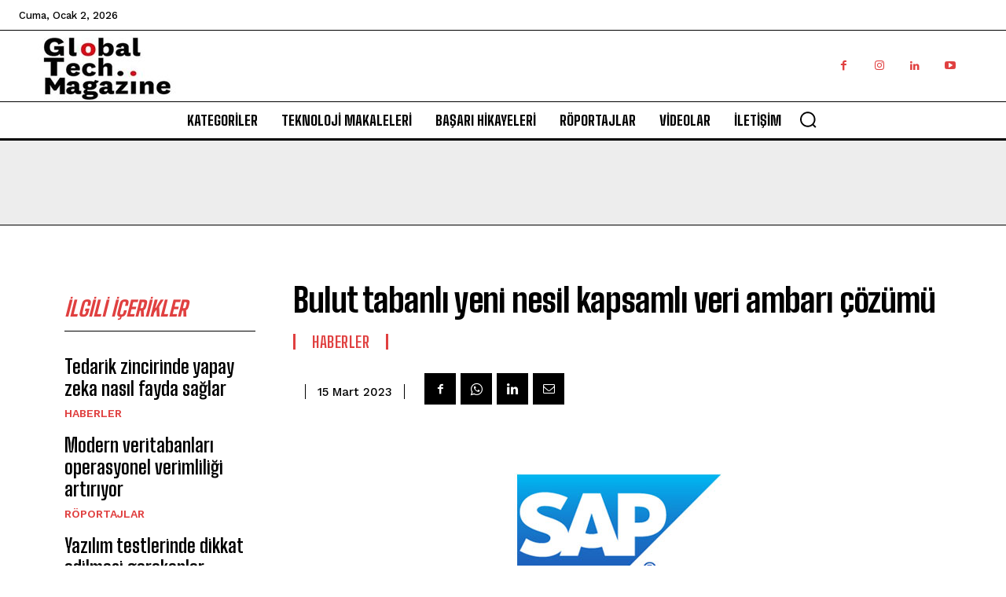

--- FILE ---
content_type: text/html; charset=utf-8
request_url: https://www.google.com/recaptcha/api2/aframe
body_size: 268
content:
<!DOCTYPE HTML><html><head><meta http-equiv="content-type" content="text/html; charset=UTF-8"></head><body><script nonce="uA00y_yg1quZcF7OKUrNBQ">/** Anti-fraud and anti-abuse applications only. See google.com/recaptcha */ try{var clients={'sodar':'https://pagead2.googlesyndication.com/pagead/sodar?'};window.addEventListener("message",function(a){try{if(a.source===window.parent){var b=JSON.parse(a.data);var c=clients[b['id']];if(c){var d=document.createElement('img');d.src=c+b['params']+'&rc='+(localStorage.getItem("rc::a")?sessionStorage.getItem("rc::b"):"");window.document.body.appendChild(d);sessionStorage.setItem("rc::e",parseInt(sessionStorage.getItem("rc::e")||0)+1);localStorage.setItem("rc::h",'1767380763355');}}}catch(b){}});window.parent.postMessage("_grecaptcha_ready", "*");}catch(b){}</script></body></html>